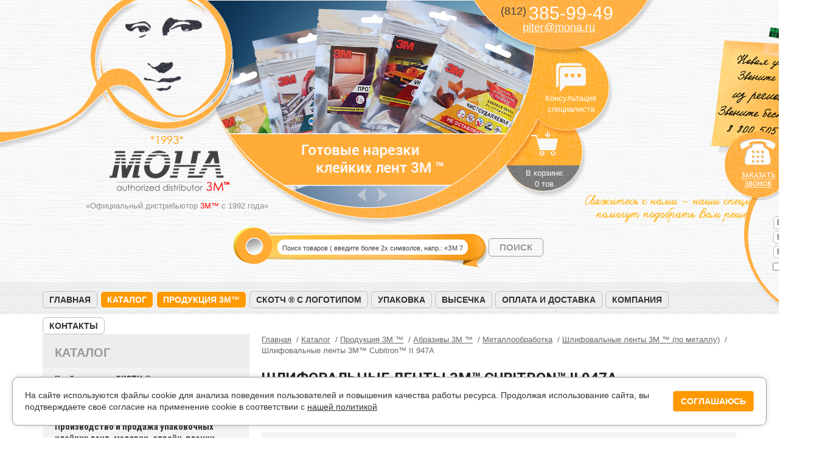

--- FILE ---
content_type: text/html; charset=UTF-8
request_url: https://spb.mona.ru/catalog/3m/abraziv/metaloobrabotka/shlifovalnyie-lentyi-3m-po-metallu/cubitron-ii-947a
body_size: 18883
content:
<!DOCTYPE html>
<html>
    <head>
    <meta http-equiv="Content-Type" content="text/html; charset=UTF-8" />
    <meta charset="utf-8" />
    
    <title>Шлифовальные ленты 3M™ Cubitron™ II 947A - купить в Санкт-Петербурге, цена. Официальный дистрибьютер 3M™ в России</title>
    <meta name="description" content="Шлифовальные ленты 3M™ Cubitron™ II 947A. Каталог продукции с фото, ценами, характеристиками. Продажа оптом и в розницу по всей России." />
    <meta name="keywords" content="Шлифовальные ленты 3M™ Cubitron™ II 947A купить выбрать Санкт-Петербург Россия цена" />
    
    <link rel="canonical" href="https://spb.mona.ru/catalog/3m/abraziv/metaloobrabotka/shlifovalnyie-lentyi-3m-po-metallu/cubitron-ii-947a" />
        <link rel="stylesheet" href="https://fonts.googleapis.com/css?family=Roboto:100,300,400,500,700|Roboto+Condensed:300,400,700&amp;subset=cyrillic-ext&display=swap">
    <link rel="stylesheet" href="/assets/components/modxminify/cache/styles-1-1749025764.min.css"> 
    
    
    
    

    
    
    
    <script defer type="text/javascript" src="/assets/components/modxminify/cache/scripts-2-1640334859.min.js"></script>
    
    <script defer type="text/javascript">
        miniShop2Config = {
            "cssUrl":"\/assets\/components\/minishop2\/css\/web\/",
            "jsUrl":"\/assets\/components\/minishop2\/js\/web\/",
            "actionUrl":"\/assets\/components\/minishop2\/action.php",
            "ctx":"web",
            "close_all_message":"\u0437\u0430\u043a\u0440\u044b\u0442\u044c \u0432\u0441\u0435",
            "price_format":[2,"."," "],
            "price_format_no_zeros":true,
            "weight_format":[3,"."," "],
            "weight_format_no_zeros":true
        };
    </script>

<link rel="stylesheet" href="/assets/default/css/msearch2.custom.css" type="text/css" />

<script type="text/javascript">mse2Config = {"cssUrl":"\/assets\/components\/msearch2\/css\/web\/","jsUrl":"\/assets\/components\/msearch2\/js\/web\/","actionUrl":"\/assets\/components\/msearch2\/action.php","queryVar":"query","idVar":"id","filter_delimeter":"|","method_delimeter":":","values_delimeter":";","start_sort":"ms|has_price:desc,ms|price_rub:asc","start_limit":45,"start_page":1,"start_tpl":"","sort":"","limit":"","page":"","pageVar":"page","tpl":"","parentsVar":"parents","key":"d0d524308fe881e0d7a0fac0c58c000a1c87e713","pageId":1178,"query":"","parents":"","aliases":{"price":"ms|price_rub","p_grain":"msoption|grain","p_mineral":"msoption|mineral","p_width_max":"msoption|width_max"},"options":[],"mode":"","moreText":"\u0417\u0430\u0433\u0440\u0443\u0437\u0438\u0442\u044c \u0435\u0449\u0435"};</script>
</head>    <body id="mse2_mfilter" data-url="/catalog/3m/abraziv/metaloobrabotka/shlifovalnyie-lentyi-3m-po-metallu/cubitron-ii-947a" data-page="1178" class="innerpage category">
        <div id="callReq">
    <span class="opener"></span>
    <form id="form-0">
        <p>Оставьте Ваш номер телефона и (или) e-mail и мы с Вами свяжемся</p>
        <input type="hidden" value="1178" name="docid" />
        <input type="text" value="" name="name" placeholder="Ваше имя *" />
        <input type="text" value="" name="phone" placeholder="Ваш телефон *" />
        <input type="text" value="" name="email" placeholder="Ваш e-mail" />
        <div class="checkbox">
            <label>
                <input type="checkbox" name="agree" value="1" style="position: relative;"> Я даю <a href="/uploads/agreement.pdf" target="_blank">согласие на обработку моих персональных данных</a>
            </label>
        </div>
        <button type="submit" class="btn">Отправить</button>
    </form>
</div>
<div id="callReq-overlay" class="overlay-bg" style="display:none;"></div>
<a id="product_comparison_link" class="" href="/compare" target="_blank"><div>Сравнение товаров</div></a>        <div id="wrapper">
            <div id="header">
    <div class="header_center">
    <div class="new_phone"></div>
        <!--<div class="line"></div>-->
        <div class="logo">
            <a href="/">МОНА</a>
        </div>
        <div class="work">«Официальный дистрибьютор <span>3M™</span> с 1992 года»</div>
        <div class="header_content">
            <div class="contact">
                <p class="phone">
                                        <a href="tel:+78123859949" style="color: white; text-decoration: none;">
                        <span>(812)</span> 385-99-49<br>
                    </a>
                                        
                </p>
               <p class="email" ><a href="mailto:piter@mona.ru">piter@mona.ru</a></p>
            </div>
            <div class="header_content_menu">
                <a href="#" class="header_ask">Консультация специалиста</a>
                <a href="/cart" id="msMiniCart" class="h-cart ">
    <div class="empty">
        В корзине:<br />
        0 тов.
    </div>
    <div class="not_empty">
        В корзине:<br />
        <strong class="ms2_total_count">0</strong> тов.
    </div>
</a>            </div>
            <div class="header_slider">
                <ul class="bxslider">
            <li>
            <a href="/catalog/3m/gotovye-narezki">
                <img src="/assets/image-cache/banner_lenty_narezka.76af2d0a.png" alt="Слайд: Готовые нарезки клейких лент 3M" title="Готовые нарезки клейких лент 3M" />
            </a>
        </li>
            <li>
            <a href="/catalog/3m/odnostoronnie-lenty/speczialnyie-lentyi-3m/471">
                <img src="/assets/image-cache/%20%D0%BB%D0%B5%D0%BD%D1%82%D0%B0%20%D1%81%D0%BA%D0%BE%D1%82%D1%87%20%D0%B4%D0%BB%D1%8F%20%D1%80%D0%B0%D0%B7%D0%BC%D0%B5%D1%82%D0%BA%D0%B8%20%D0%BF%D0%BE%D0%BB%D0%B0%20%28%D1%80%D0%B0%D0%B7%D0%BC%D0%B5%D1%82%D0%BE%D1%87%D0%BD%D0%B0%D1%8F%29.c858346b.jpg" alt="Слайд: Цветные ленты для разметки пола" title="Цветные ленты для разметки пола" />
            </a>
        </li>
            <li>
            <a href="/catalog/3m/zastyozhki">
                <img src="/assets/image-cache/WwvdfGGi6uI%20%D0%BA%D0%BE%D0%BF%D0%B8%D1%8F2.c858346b.jpg" alt="Слайд: Застежки DualLock, оптом и в розницу" title="Застежки DualLock, оптом и в розницу" />
            </a>
        </li>
            <li>
            <a href="/catalog/3m/fleksografskie-lenti-3m">
                <img src="/assets/image-cache/%20%D0%BB%D0%B5%D0%BD%D1%82%D1%8B%203%D0%BC%20%D0%BC%D0%BE%D0%BD%D0%B0.c858346b.jpg" alt="Слайд: Ленты для флексопечати" title="Ленты для флексопечати" />
            </a>
        </li>
            <li>
            <a href="/catalog/3m/lenty">
                <img src="/assets/image-cache/%20vhb%203m%20%D0%BA%D1%83%D0%BF%D0%B8%D1%82%D1%8C%20%D0%BC%D0%BE%D0%BD%D0%B0%20%D0%B2%20%D1%80%D0%BE%D0%B7%D0%BD%D0%B8%D1%86%D1%83%20%D0%B2%20%D0%BC%D0%BE%D1%81%D0%BA%D0%B2%D0%B5%202.c858346b.jpg" alt="Слайд: Двусторонние ленты в наличии, огромный выбор!" title="Двусторонние ленты в наличии, огромный выбор!" />
            </a>
        </li>
            <li>
            <a href="/catalog/skotch">
                <img src="/assets/image-cache/%20%28%20%D0%BD%D0%B0%D0%BF%D0%B5%D1%87%D0%B0%D1%82%D0%B0%D1%82%D1%8C%20%29%20%D0%A1%D0%BA%D0%BE%D1%82%D1%87%20%D1%81%20%D0%BB%D0%BE%D0%B3%D0%BE%D1%82%D0%B8%D0%BF%D0%BE%D0%BC%20%28%D1%84%D0%B8%D1%80%D0%BC%D0%B5%D0%BD%D0%BD%D1%8B%D0%B9%29.c858346b.jpg" alt="Слайд: Клейкая лента с логотипом" title="Клейкая лента с логотипом" />
            </a>
        </li>
            <li>
            <a href="/catalog/3m/lenty/lentyi-vhb-3m">
                <img src="/assets/image-cache/%20scotch%20%D1%81%D0%BA%D0%BE%D1%82%D1%87%20vhb.c858346b.jpg" alt="Слайд: Ленты VHB - особо прочные" title="Ленты VHB - особо прочные" />
            </a>
        </li>
            <li>
            <a href="/contact">
                <img src="/assets/image-cache/%20%D1%81%D0%B0%D0%B9%D1%82%20%D0%BF%D1%80%D0%BE%D0%B4%D1%83%D0%BA%D1%86%D0%B8%D0%B8%20%D0%BA%D0%BE%D0%BC%D0%BF%D0%B0%D0%BD%D0%B8%D0%B8%203%D0%9C%208.c858346b.jpg" alt="Слайд: Выезд специалистов на производство" title="Выезд специалистов на производство" />
            </a>
        </li>
            <li>
            <a href="/contact">
                <img src="/assets/image-cache/%20%D0%BC%D0%B0%D1%82%D0%B5%D1%80%D0%B8%D0%B0%D0%BB%D1%8B%203%D0%9C%203.c858346b.jpg" alt="Слайд: Наши специалисты помогут подобрать решение" title="Наши специалисты помогут подобрать решение" />
            </a>
        </li>
            <li>
            <a href="/catalog/3m/lenty">
                <img src="/assets/image-cache/%20%D0%BB%D0%B5%D0%BD%D1%82%20%D1%81%D0%BA%D0%BE%D1%82%D1%87%203%D0%9C%202.c858346b.jpg" alt="Слайд: Бесплатная нарезка лент на любую ширину" title="Бесплатная нарезка лент на любую ширину" />
            </a>
        </li>
            <li>
            <a href="/catalog/vyisechnoj-material">
                <img src="/assets/image-cache/%20%D0%BA%D0%BB%D0%B5%D0%B9%D0%BA%D0%BE%D0%B9%20%D0%BB%D0%B5%D0%BD%D1%82%D1%8B%20%D1%81%D0%BA%D0%BE%D1%82%D1%87%203%D0%9C.c858346b.jpg" alt="Слайд: Высечка любой формы" title="Высечка любой формы" />
            </a>
        </li>
            <li>
            <a href="/catalog/3m">
                <img src="/assets/image-cache/%203%D0%9C%20%D0%B2%20%D1%80%D0%BE%D0%B7%D0%BD%D0%B8%D1%86%D1%83%20%D0%B8%20%D0%BE%D0%BF%D1%82%D0%BE%D0%BC%20%D0%B4%D0%B5%D1%88%D0%B5%D0%B2%D0%BE%205.c858346b.jpg" alt="Слайд: Склад материалов 3М - один из крупнейших в восточной Европе" title="Склад материалов 3М - один из крупнейших в восточной Европе" />
            </a>
        </li>
    </ul>
            </div>
            <div class="header_ask_content">
                <div class="header_ask_content_inner">
                    <div class="korh1">Консультация специалиста</div>
                    <form action="/catalog/3m/abraziv/metaloobrabotka/shlifovalnyie-lentyi-3m-po-metallu/cubitron-ii-947a" method="post" id="form-1178">
                        <input type="hidden" name="docid" value="1178" />
                        <input type="text" value="" name="name" placeholder="Ваше имя..." />
                        <input type="text" value="" name="email" placeholder="Ваш e-mail..." />
                        <input type="text" value="" name="phone" placeholder="Ваш номер телефона..." />
                        <textarea placeholder="Ваш вопрос..." name="text"></textarea>

                        <div class="checkbox">
                            <label>
                                <input type="checkbox" name="agree" value="1" style="position: relative;"> Я даю <a href="/uploads/agreement.pdf" target="_blank">согласие на обработку моих персональных данных</a>
                            </label>
                        </div>

                        <button type="submit" class="btn">Задать вопрос</button>
                    </form>
                </div>
            </div>
            <div class="header_cart_content" style="display: block; width: 0; height: 0"></div>
            <div class="header_cart_content">
                <div class="header_cart_content_inner">
                    
                </div>
            </div>
        </div>
        <img src="/files/images/contact.png" style="position: absolute;top: 315px;right: -95px;" alt="Свяжитесь с нами - специалисты подберут решение" title="Свяжитесь с нами - специалисты подберут решение!">
    </div>
    <div class="search2"> 
        <form class="searchform" action="/search" method="get">
    <input id="searchField" class="search" type="text" name="search" value="" placeholder="Поиск товаров ( введите более 2х символов, напр.: «ЗМ 77») " />
    <input class="sbtn" type="submit" value="ПОИСК">
</form>    </div>
    <div class="mainmenu-outer">
        <div class="mainmenu-wrapper">
            <ul class="mainmenu"><li class="first"><a href="/" >Главная</a></li><li class="active"><a href="/catalog" >Каталог</a></li><li class="active"><a href="/catalog/3m" >Продукция 3M&#153;</a></li><li><a href="/catalog/skotch" >Скотч ® с логотипом</a></li><li><a href="/catalog/package" >Упаковка</a></li><li><a href="/catalog/vyisechnoj-material" >Высечка</a></li><li><a href="/oplata-i-dostavka" >Оплата и доставка</a></li><li><a href="/o-kompanii" >Компания</a></li><li class="last"><a href="/contact" >Контакты</a></li></ul>            
        </div>
    </div>
</div>            <div class="page-container">
                <div class="page-wrapper">
                    <div id="text" class="page-content">
                        <ul class="breadcrumbs" itemscope itemtype="http://schema.org/BreadcrumbList">
    <li itemscope itemprop="itemListElement" itemtype="http://schema.org/ListItem">
    <a href="https://spb.mona.ru/" itemprop="item"><span itemprop="name">Главная</span></a>
    <meta itemprop="position" content="1">
</li>
<li itemscope itemprop="itemListElement" itemtype="http://schema.org/ListItem">
    <a href="https://spb.mona.ru/catalog" itemprop="item"><span itemprop="name">Каталог</span></a>
    <meta itemprop="position" content="2">
</li>
<li itemscope itemprop="itemListElement" itemtype="http://schema.org/ListItem">
    <a href="https://spb.mona.ru/catalog/3m" itemprop="item"><span itemprop="name">Продукция 3M ™</span></a>
    <meta itemprop="position" content="3">
</li>
<li itemscope itemprop="itemListElement" itemtype="http://schema.org/ListItem">
    <a href="https://spb.mona.ru/catalog/3m/abraziv" itemprop="item"><span itemprop="name">Абразивы 3М ™</span></a>
    <meta itemprop="position" content="4">
</li>
<li itemscope itemprop="itemListElement" itemtype="http://schema.org/ListItem">
    <a href="https://spb.mona.ru/catalog/3m/abraziv/metaloobrabotka" itemprop="item"><span itemprop="name">Металлообработка</span></a>
    <meta itemprop="position" content="5">
</li>
<li itemscope itemprop="itemListElement" itemtype="http://schema.org/ListItem">
    <a href="https://spb.mona.ru/catalog/3m/abraziv/metaloobrabotka/shlifovalnyie-lentyi-3m-po-metallu" itemprop="item"><span itemprop="name">Шлифовальные ленты 3M ™ (по металлу)</span></a>
    <meta itemprop="position" content="6">
</li>
<li class="active" itemscope itemprop="itemListElement" itemtype="http://schema.org/ListItem">
    <span itemprop="name">Шлифовальные ленты 3M™ Cubitron™ II 947A</span>
    <meta itemprop="item" content="https://spb.mona.ru/catalog/3m/abraziv/metaloobrabotka/shlifovalnyie-lentyi-3m-po-metallu/cubitron-ii-947a">
    <meta itemprop="position" content="7">
</li>
</ul>                        <h1>Шлифовальные ленты 3M™ Cubitron™ II 947A</h1>
                        
                        
                        <div  id="esf-text1">
                                                    </div>
                        <div class="msearch2">
                            
                                                                                    

                            <div id="products-wrapper" class="products mosaic">
                                <div class="products__header">
                                    Все товары <span id="mse2_total" class="products__header-count">4</span>
                                </div>
                                
                                <div class="pf-filter">
                                    <form action="/catalog/3m/abraziv/metaloobrabotka/shlifovalnyie-lentyi-3m-po-metallu/cubitron-ii-947a" method="post" id="mse2_filters">
                                        <div class="pf__item pf__item-caption">
                                            <div class="pf__item-title">
                                                Фильтры:
                                            </div>
                                        </div>
                                    
                                        <fieldset id="mse2_ms|price_rub" class="pf__item">
    <div class="f-popup">
        <div class="pf__item-value f-popup__control">
            <a class="action-filter-popup" data-type="slider" data-popup="products-filter-popup_ms_price_rub" href="#">
                <span>Цена, руб.</span>
                <i class="pf__item-value-arrow">&nbsp;</i>
                <em></em>
                <a href="#" class="action-filter-reset pf__item-value-close">×</a>
            </a>
        </div>
        <div id="products-filter-popup_ms_price_rub" class="pf__item-body f-popup__panel f-popup__panel-filter arrow-top">
            <div class="mse2_number_slider"></div>
        	<div class="mse2_number_inputs">
        		<div class="mse2_number_inputs_item">
	<label for="mse2_ms|price_rub_0">
		<input type="text" name="price" id="mse2_ms|price_rub_0" data-default="0" value="0" class="f-number-input" />
	</label>
</div><div class="mse2_number_inputs_item">
	<label for="mse2_ms|price_rub_1">
		<input type="text" name="price" id="mse2_ms|price_rub_1" data-default="0" value="0" class="f-number-input" />
	</label>
</div>
        	</div>
        </div>
	</div>
</fieldset>
<fieldset id="mse2_msoption|grain" class="pf__item">
    <div class="f-popup">
        <div class="pf__item-value f-popup__control">
            <a class="action-filter-popup" data-type="checkbox" data-popup="products-filter-popup_msoption_grain" href="#">
                <span>Зернистость</span>
                <i class="pf__item-value-arrow">&nbsp;</i>
                <em></em>
            </a>
            <a href="#" class="action-filter-reset pf__item-value-close">×</a>
        </div>
        <div id="products-filter-popup_msoption_grain" class="pf__item-body f-popup__panel f-popup__panel-filter arrow-top">
            
<label for="mse2_msoption|grain_0" class="f-checkbox-input ">
	<input type="checkbox"
	    name="p_grain"
	    id="mse2_msoption|grain_0"
	    value="P40"
	    data-esf-param="grain"
        data-esf-alias="" data-esf-url=""
         /> 
	<span>
                    P40        	</span>
	<sup>1</sup>
</label>
<label for="mse2_msoption|grain_1" class="f-checkbox-input ">
	<input type="checkbox"
	    name="p_grain"
	    id="mse2_msoption|grain_1"
	    value="P60"
	    data-esf-param="grain"
        data-esf-alias="" data-esf-url=""
         /> 
	<span>
                    P60        	</span>
	<sup>1</sup>
</label>
<label for="mse2_msoption|grain_2" class="f-checkbox-input ">
	<input type="checkbox"
	    name="p_grain"
	    id="mse2_msoption|grain_2"
	    value="P80"
	    data-esf-param="grain"
        data-esf-alias="" data-esf-url=""
         /> 
	<span>
                    P80        	</span>
	<sup>1</sup>
</label>
<label for="mse2_msoption|grain_3" class="f-checkbox-input ">
	<input type="checkbox"
	    name="p_grain"
	    id="mse2_msoption|grain_3"
	    value="P120"
	    data-esf-param="grain"
        data-esf-alias="" data-esf-url=""
         /> 
	<span>
                    P120        	</span>
	<sup>1</sup>
</label>
        </div>
	</div>
</fieldset>
<fieldset id="mse2_msoption|mineral" class="pf__item">
    <div class="f-popup">
        <div class="pf__item-value f-popup__control">
            <a class="action-filter-popup" data-type="checkbox" data-popup="products-filter-popup_msoption_mineral" href="#">
                <span>Минерал</span>
                <i class="pf__item-value-arrow">&nbsp;</i>
                <em></em>
            </a>
            <a href="#" class="action-filter-reset pf__item-value-close">×</a>
        </div>
        <div id="products-filter-popup_msoption_mineral" class="pf__item-body f-popup__panel f-popup__panel-filter arrow-top">
            
<label for="mse2_msoption|mineral_0" class="f-checkbox-input ">
	<input type="checkbox"
	    name="p_mineral"
	    id="mse2_msoption|mineral_0"
	    value="Керамический AlOx"
	    data-esf-param="mineral"
        data-esf-alias="" data-esf-url=""
         /> 
	<span>
                    Керамический AlOx        	</span>
	<sup>4</sup>
</label>
        </div>
	</div>
</fieldset>
<fieldset id="mse2_msoption|width_max" class="pf__item">
    <div class="f-popup">
        <div class="pf__item-value f-popup__control">
            <a class="action-filter-popup" data-type="checkbox" data-popup="products-filter-popup_msoption_width_max" href="#">
                <span>Макс. ширина, мм</span>
                <i class="pf__item-value-arrow">&nbsp;</i>
                <em></em>
            </a>
            <a href="#" class="action-filter-reset pf__item-value-close">×</a>
        </div>
        <div id="products-filter-popup_msoption_width_max" class="pf__item-body f-popup__panel f-popup__panel-filter arrow-top">
            
<label for="mse2_msoption|width_max_0" class="f-checkbox-input ">
	<input type="checkbox"
	    name="p_width_max"
	    id="mse2_msoption|width_max_0"
	    value="1320"
	    data-esf-param="width_max"
        data-esf-alias="" data-esf-url=""
         /> 
	<span>
                    1320        	</span>
	<sup>4</sup>
</label>
        </div>
	</div>
</fieldset>                                        
                                                                                
                                    </form>
                                </div>
                                
                                <div class="pf-toolbox">
                                    <div class="pf__item">
    <span class="pf__item-title">Сортировка:</span>
    <span class="pf__item-body f-popup">
        <span class="pf__item-value f-popup__control">
            <a class="action-filter-popup" data-type="list" data-popup="pf-popup-sort" href="#">
                
                <span>Цена по возрастанию</span>
                <i class="pf__item-value-arrow">&nbsp;</i>
            </a>
        </span>
        <span id="pf-popup-sort" class="f-popup__panel arrow-top">
            <ul id="mse2_sort" class="pf__popup-list">
                
				<li class="">
				    <a href="#" class="sort" data-sort="ms|has_price:desc,ms|price_rub" data-dir="asc">Цена по возрастанию</a>
				</li>
				<li class="">
				    <a href="#" class="sort" data-sort="ms|has_price:desc,ms|price_rub" data-dir="desc">Цена по убыванию</a>
				</li>
				<li class="">
				    <a href="#" class="sort" data-sort="ms_product|pagetitle" data-dir="asc">По названию</a>
				</li>
				<li class="">
				    <a href="#" class="sort" data-sort="ms|article" data-dir="asc">По артикулу</a>
				</li>
			</ul>
        </span>
    </span>
</div>
                                    <!--noindex-->
<div class="pf__item">
    <span class="pf__item-title">Валюта:</span>
    <span class="pf__item-body">
        <span class="pf__item-value">
        <a href="#" data-value="RUB" class="action-changecurrency pf-currency-control active" title="Рубль">₽</a>
    <a href="#" data-value="USD" class="action-changecurrency pf-currency-control " title="Доллар">$</a>
    <a href="#" data-value="EUR" class="action-changecurrency pf-currency-control " title="Евро">€</a>
</span>    </span>
</div>
<!--/noindex-->                                    <div class="pf__item pf__item-last">
    <span class="pf__item-title">Вид:</span>
    <span class="pf__item-body">
        <span class="pf__item-value">
            <a href="#" data-value="list" class="action-changeview pf-view-control" title="Список">Список</a>
            <a href="#" data-value="mosaic" class="action-changeview pf-view-control active" title="Мозаика">Мозаика</a>
        </span>
    </span>
</div>
                                </div>
                                
                                

                                <div id="products">
                                    <div id="mse2_results" class="products-list">
                                        <div class="pl-product" data-id="1718">
    <div class="pl-product__wrapper">
        <div class="pl-product__title">
            <div class="pl-product__name">
                <a href="/catalog/3m/abraziv/metaloobrabotka/shlifovalnyie-lentyi-3m-po-metallu/cubitron-ii-947a/p40">3M™ P40 шлифовальная лента Cubitron™ II 947A</a>
            </div>
            <div class="pl-product__desc">
                Для обработки широкого спектра металлов и сплавов            </div>
        </div>
        <a class="pl-product__photo" href="/catalog/3m/abraziv/metaloobrabotka/shlifovalnyie-lentyi-3m-po-metallu/cubitron-ii-947a/p40">
                        <img src="/files/products/1718/category/32147jpg-384361.jpg" width="166" height="166" alt="3M™ P40 шлифовальная лента Cubitron™ II 947A" title="3M™ P40 шлифовальная лента Cubitron™ II 947A"/>
                        <span></span>
        </a>
        <form class="pl-product__form ms2_form" action="/catalog/3m/abraziv/metaloobrabotka/shlifovalnyie-lentyi-3m-po-metallu/cubitron-ii-947a/p40" method="post">
            <input type="hidden" name="id" value="1718" />
            <input type="hidden" name="count" value="1" />
            <div class="pl-product__buy">
                <div class="pl-product__price">
                                                            <span>Цена по запросу</span>
                                    </div>
                                <a class="pl-compare-action js-to-compare tooltip" data-id="1718" title="Добавить к сравнению" href="#">Добавить к сравнению</a>
            </div>
            <div class="pl-product__buy">
                                <a href="/catalog/3m/abraziv/metaloobrabotka/shlifovalnyie-lentyi-3m-po-metallu/cubitron-ii-947a/p40" class="btn btn-lg btn-primary" style="width: 100%;">Подробнее</a>
                            </div>
        </form>
    </div>
    
</div> <!-- .pl-product -->
<div class="pl-product" data-id="1719">
    <div class="pl-product__wrapper">
        <div class="pl-product__title">
            <div class="pl-product__name">
                <a href="/catalog/3m/abraziv/metaloobrabotka/shlifovalnyie-lentyi-3m-po-metallu/cubitron-ii-947a/p60">3M™ P60 шлифовальная лента Cubitron™ II 947A</a>
            </div>
            <div class="pl-product__desc">
                Для обработки широкого спектра металлов и сплавов            </div>
        </div>
        <a class="pl-product__photo" href="/catalog/3m/abraziv/metaloobrabotka/shlifovalnyie-lentyi-3m-po-metallu/cubitron-ii-947a/p60">
                        <img src="/files/products/1719/category/32147jpg-384361.jpg" width="166" height="166" alt="3M™ P60 шлифовальная лента Cubitron™ II 947A" title="3M™ P60 шлифовальная лента Cubitron™ II 947A"/>
                        <span></span>
        </a>
        <form class="pl-product__form ms2_form" action="/catalog/3m/abraziv/metaloobrabotka/shlifovalnyie-lentyi-3m-po-metallu/cubitron-ii-947a/p60" method="post">
            <input type="hidden" name="id" value="1719" />
            <input type="hidden" name="count" value="1" />
            <div class="pl-product__buy">
                <div class="pl-product__price">
                                                            <span>Цена по запросу</span>
                                    </div>
                                <a class="pl-compare-action js-to-compare tooltip" data-id="1719" title="Добавить к сравнению" href="#">Добавить к сравнению</a>
            </div>
            <div class="pl-product__buy">
                                <a href="/catalog/3m/abraziv/metaloobrabotka/shlifovalnyie-lentyi-3m-po-metallu/cubitron-ii-947a/p60" class="btn btn-lg btn-primary" style="width: 100%;">Подробнее</a>
                            </div>
        </form>
    </div>
    
</div> <!-- .pl-product -->
<div class="pl-product" data-id="1720">
    <div class="pl-product__wrapper">
        <div class="pl-product__title">
            <div class="pl-product__name">
                <a href="/catalog/3m/abraziv/metaloobrabotka/shlifovalnyie-lentyi-3m-po-metallu/cubitron-ii-947a/p80">3M™ P80 шлифовальная лента Cubitron™ II 947A</a>
            </div>
            <div class="pl-product__desc">
                Для обработки широкого спектра металлов и сплавов            </div>
        </div>
        <a class="pl-product__photo" href="/catalog/3m/abraziv/metaloobrabotka/shlifovalnyie-lentyi-3m-po-metallu/cubitron-ii-947a/p80">
                        <img src="/files/products/1720/category/32147jpg-384361.jpg" width="166" height="166" alt="3M™ P80 шлифовальная лента Cubitron™ II 947A" title="3M™ P80 шлифовальная лента Cubitron™ II 947A"/>
                        <span></span>
        </a>
        <form class="pl-product__form ms2_form" action="/catalog/3m/abraziv/metaloobrabotka/shlifovalnyie-lentyi-3m-po-metallu/cubitron-ii-947a/p80" method="post">
            <input type="hidden" name="id" value="1720" />
            <input type="hidden" name="count" value="1" />
            <div class="pl-product__buy">
                <div class="pl-product__price">
                                                            <span>Цена по запросу</span>
                                    </div>
                                <a class="pl-compare-action js-to-compare tooltip" data-id="1720" title="Добавить к сравнению" href="#">Добавить к сравнению</a>
            </div>
            <div class="pl-product__buy">
                                <a href="/catalog/3m/abraziv/metaloobrabotka/shlifovalnyie-lentyi-3m-po-metallu/cubitron-ii-947a/p80" class="btn btn-lg btn-primary" style="width: 100%;">Подробнее</a>
                            </div>
        </form>
    </div>
    
</div> <!-- .pl-product -->
<div class="pl-product" data-id="1721">
    <div class="pl-product__wrapper">
        <div class="pl-product__title">
            <div class="pl-product__name">
                <a href="/catalog/3m/abraziv/metaloobrabotka/shlifovalnyie-lentyi-3m-po-metallu/cubitron-ii-947a/p120">3M™ P120 шлифовальная лента Cubitron™ II 947A</a>
            </div>
            <div class="pl-product__desc">
                Для обработки широкого спектра металлов и сплавов            </div>
        </div>
        <a class="pl-product__photo" href="/catalog/3m/abraziv/metaloobrabotka/shlifovalnyie-lentyi-3m-po-metallu/cubitron-ii-947a/p120">
                        <img src="/files/products/1721/category/32147jpg-384361.jpg" width="166" height="166" alt="3M™ P120 шлифовальная лента Cubitron™ II 947A" title="3M™ P120 шлифовальная лента Cubitron™ II 947A"/>
                        <span></span>
        </a>
        <form class="pl-product__form ms2_form" action="/catalog/3m/abraziv/metaloobrabotka/shlifovalnyie-lentyi-3m-po-metallu/cubitron-ii-947a/p120" method="post">
            <input type="hidden" name="id" value="1721" />
            <input type="hidden" name="count" value="1" />
            <div class="pl-product__buy">
                <div class="pl-product__price">
                                                            <span>Цена по запросу</span>
                                    </div>
                                <a class="pl-compare-action js-to-compare tooltip" data-id="1721" title="Добавить к сравнению" href="#">Добавить к сравнению</a>
            </div>
            <div class="pl-product__buy">
                                <a href="/catalog/3m/abraziv/metaloobrabotka/shlifovalnyie-lentyi-3m-po-metallu/cubitron-ii-947a/p120" class="btn btn-lg btn-primary" style="width: 100%;">Подробнее</a>
                            </div>
        </form>
    </div>
    
</div> <!-- .pl-product -->
                                        <div class="pl-product pl-product__hidden-fix"></div>
                                        <div class="pl-product pl-product__hidden-fix"></div>
                                        <div class="pl-product pl-product__hidden-fix"></div>
                                        <div class="pl-product pl-product__hidden-fix"></div>
                                        <div class="pl-product pl-product__hidden-fix"></div>
                                    </div>
                                </div>

                                <div class="mse2_pagination">
                                    <ul class="pagination"></ul>                                </div>
                                
                                <div class="serviceline">
    <h2 class="serviceline__header">Наши преимущества</h2>
    <ul>
        <li>
            <div class="serviceline__icon">
<svg id="delivery" x="0px" y="0px" width="71.92px" height="71.92px" viewBox="0 0 71.92 71.92" enable-background="new 0 0 71.92 71.92" xml:space="preserve">
<path d="M63.219,28.524c-0.636-0.851-1.611-1.338-2.675-1.338H49.503V20.75H3.218v26.409l4.85,0.972
	c0.005,0.429-0.179,1.101-0.289,1.5c-0.211,0.772-0.604,2.209,0.749,2.597l0.931,0.266c-0.003,0.07-0.021,0.137-0.021,0.207
	c0,2.732,2.222,4.954,4.955,4.954c2.732,0,4.955-2.222,4.955-4.954c0-0.11-0.026-0.215-0.032-0.325h30.188v-0.759h3.373
	c-0.079,0.35-0.129,0.711-0.129,1.084c0,2.732,2.223,4.954,4.955,4.954c2.733,0,4.955-2.222,4.955-4.954
	c0-0.373-0.049-0.734-0.127-1.084h5.197c1.135,0,2.056-0.921,2.056-2.055V39.101L63.219,28.524z M57.704,55.325
	c-1.448,0-2.625-1.178-2.625-2.625c0-1.449,1.178-2.629,2.625-2.629s2.625,1.181,2.625,2.629
	C60.329,54.147,59.151,55.325,57.704,55.325z M67.284,49.217h-4.303c-1.3-2.187-2.648-2.534-5.201-2.534
	c-2.548,0-3.899,0.346-5.201,2.534l-3.197-0.007l0.016-9.938c1.031,0,1.281,0,2.4,0.003h11.94c0.104,0,1.159,0.039,2.409,0.019
	l1.236,0.492v5.17 M49.355,36.855v-7.694l11.423,0.021c0.789,0,1.833,2.08,1.939,2.274l3.266,5.42L49.355,36.855z M5.618,23.15
	h41.485v26.826H19.908c-1.224-2.418-2.717-2.963-5.437-2.963c-1.472,0-3.261,0.114-4.11,1.299c-0.097-0.377,0.5-1.691,0.266-1.977
	l-1.034-0.346l-3.976-0.797L5.618,23.15L5.618,23.15z M14.392,55.325c-1.449,0-2.627-1.178-2.627-2.625
	c0-1.449,1.178-2.629,2.627-2.629c1.448,0,2.626,1.181,2.626,2.629C17.018,54.147,15.84,55.325,14.392,55.325z"/>
</svg>
            </div>
            <div class="serviceline__text">Бесплатная доставка до транспортной компании</div>
        </li>
        
        <li>
            <div class="serviceline__icon">
<svg id="mincost" x="0px" y="0px" width="71.5px" height="71.5px" viewBox="0 0 71.5 71.5" enable-background="new 0 0 71.5 71.5" xml:space="preserve">
<g>
	<path d="M64.404,17.255c-0.109-0.571-0.659-0.945-1.232-0.836l-7.025,1.344c-1.912,0.367-3.539,1.556-4.465,3.263l-0.03,0.055
		c-0.003,0.005-0.006,0.01-0.009,0.015c-1.971,3.635-4.789,6.838-8.146,9.261l-1.65,1.193c-0.045,0.032-0.087,0.068-0.129,0.108
		L30.422,42.957c-1.138,1.137-2.906,1.28-4.206,0.338c-0.14-0.103-0.272-0.216-0.395-0.338c-0.615-0.615-0.954-1.432-0.954-2.301
		s0.338-1.687,0.954-2.299l7.435-7.437c2.725-2.727,3.054-6.967,0.781-10.082c-1.459-1.998-3.805-3.191-6.276-3.191
		c-0.153,0-0.652,0.026-0.868,0.037c-1.892,0.119-3.672,0.922-5.013,2.263l-6.183,6.183c-0.194,0.194-0.304,0.456-0.309,0.729
		l-0.162,11.093c-0.009,0.622-0.251,1.205-0.671,1.65h-0.784c-0.487,0-0.896,0.333-1.016,0.784l0,0c-1.362,0-2.47-1.108-2.47-2.467
		c0-0.036,0.578-14.264,0.578-14.264c0.02-0.491,0.218-0.955,0.559-1.305L27.108,6.155c0.942-0.94,2.196-1.458,3.53-1.458h18.924
		c0.581,0,1.053-0.472,1.053-1.052c0-0.581-0.473-1.053-1.053-1.053H30.639c-1.9,0-3.683,0.739-5.025,2.079
		c-0.003,0.005-0.007,0.009-0.011,0.012L9.912,20.884c-0.702,0.72-1.111,1.674-1.153,2.684c0,0-0.578,14.29-0.578,14.351
		c0,2.509,2.033,4.551,4.538,4.571v25.237c0,0.582,0.471,1.054,1.052,1.054h11.827c0.581,0,1.053-0.473,1.053-1.054V45.812
		c0.482,0.139,0.977,0.211,1.472,0.211c1.376,0,2.744-0.535,3.788-1.577l11.237-11.238l1.582-1.142
		c3.609-2.606,6.639-6.049,8.76-9.958l0.032-0.056c0.003-0.005,0.006-0.011,0.009-0.016c0.623-1.153,1.721-1.957,3.012-2.205
		l7.025-1.345C64.139,18.377,64.513,17.826,64.404,17.255z M22.866,41.708c0.176,0.882,0.572,1.705,1.16,2.401h-9.201v-2.401H22.866
		z M14.825,59.759h9.722v2.41h-9.722V59.759z M14.825,57.653v-2.409h9.722v2.409H14.825z M14.825,53.139V50.73h9.722v2.409H14.825z
		 M14.825,48.624v-2.41h9.722v2.41H14.825z M23.369,21.436c0.978-0.978,2.276-1.563,3.647-1.65c0.299-0.016,0.669-0.033,0.746-0.034
		c1.435,0,2.812,0.554,3.85,1.516l-3.665,2.529c-0.48,0.331-0.6,0.987-0.27,1.465c0.205,0.297,0.533,0.455,0.867,0.455
		c0.207,0,0.416-0.061,0.598-0.186l3.726-2.571c1.042,2.142,0.643,4.731-1.098,6.473l-1.064,1.063l-6.853,0.123
		c-1.264-0.004-2.292-1.035-2.292-2.3v-5.071L23.369,21.436z M17.331,37.984l0.156-10.667l1.966-1.966v2.967
		c0,2.43,1.977,4.406,4.407,4.406c0.006,0,0.012,0,0.018,0l4.682-0.084l-4.228,4.229c-0.759,0.756-1.263,1.704-1.467,2.736h-5.857
		C17.21,39.094,17.323,38.546,17.331,37.984z M14.825,66.675v-2.401h9.722v2.401H14.825z"/>
	<path d="M41.956,62.168H30.128c-0.582,0-1.053,0.471-1.053,1.052v4.506c0,0.582,0.472,1.052,1.053,1.052h11.828
		c0.581,0,1.053-0.471,1.053-1.052v-4.506C43.009,62.639,42.536,62.168,41.956,62.168z M40.902,66.675h-9.721v-2.401h9.721V66.675z"
		/>
</g>
</svg>                                    
            </div>
            <div class="serviceline__text">Нет минимальной суммы заказа</div>
        </li>
        <li>
            <div class="serviceline__icon">
<svg id="call24" x="0px" y="0px" width="72.25px" height="71.5px" viewBox="0 0 72.25 71.5" enable-background="new 0 0 72.25 71.5" xml:space="preserve">
<g>
	<g>
		<path d="M26.351,27.325l-4.288,4.288c-0.794,0.796-1.325,1.832-1.325,2.987v1.924c0,0.748,0.606,1.354,1.353,1.354
			h6.546c0.747,0,1.354-0.57,1.354-1.274c0-0.707-0.606-1.277-1.354-1.277h-3.557c-0.747,0-1.354-0.162-1.354-0.361
			c0-0.201,0-0.362,0-0.362c0-0.433,0.168-0.843,0.458-1.108l4.288-4.287c0.795-0.796,1.3-1.832,1.3-2.987v-2.073
			c0-2.094-1.975-3.806-4.408-3.806c-2.433,0-4.408,1.71-4.408,3.806v0.844c0,0.466,0.604,0.844,1.353,0.844h0.281
			c0.747,0,1.354-0.378,1.354-0.844s0-0.844,0-0.844c0-0.673,0.65-1.253,1.421-1.253c0.795,0,1.421,0.58,1.421,1.253v2.073
			C26.783,26.651,26.616,27.037,26.351,27.325z"/>
		<path d="M40.927,20.531h-0.279c-0.749,0-1.666,0.52-2.052,1.161l-5.498,9.172
			c-0.383,0.642-0.695,1.733-0.695,2.438s0.604,1.276,1.353,1.276h4.183c0.749,0,1.354,0.604,1.354,1.354v0.593
			c0,0.748,0.604,1.354,1.352,1.354h0.283c0.748,0,1.354-0.604,1.354-1.354v-0.593c0-0.749,0.213-1.354,0.479-1.354
			c0.269,0,0.481-0.571,0.481-1.276c0-0.706-0.213-1.278-0.48-1.278c-0.264,0-0.479-0.604-0.479-1.353v-8.786
			C42.28,21.137,41.678,20.531,40.927,20.531z M39.292,30.671c0,0.748-0.604,1.353-1.354,1.352h-0.931
			c-0.747,0-1.043-0.521-0.663-1.164l2.259-3.814c0.38-0.642,0.689-0.56,0.689,0.188L39.292,30.671L39.292,30.671z"/>
		<path d="M46.731,18.188c-0.515,0-0.932,0.604-0.932,1.353v8.977c0,0.749,0.418,1.354,0.932,1.353
			c0.516,0,0.934-0.604,0.934-1.354v-4.601c0-0.439,0.422-0.78,0.927-0.78c0.502,0,0.926,0.341,0.926,0.78v4.601
			c0,0.749,0.418,1.354,0.932,1.354s0.932-0.604,0.932-1.354v-4.601c0-1.266-1.249-2.288-2.79-2.288
			c-0.166,0-0.325,0.02-0.477,0.054c-0.258,0.06-0.45-0.447-0.45-1.196v-0.944C47.665,18.793,47.246,18.188,46.731,18.188z"/>
		<path d="M68.432,37.182l-2.675-0.833c0.264-2.567,0.216-5.161-0.175-7.741
			C63.053,11.888,47.394,0.345,30.671,2.876C13.953,5.407,2.41,21.068,4.941,37.788c0.29,1.906,0.75,3.747,1.361,5.506
			c0.494,1.41,1.604,2.364,2.347,2.188c0.739-0.178,0.809-1.413,0.304-2.82c-0.604-1.682-1.055-3.448-1.334-5.28
			C5.31,22.139,15.834,7.86,31.078,5.554c15.244-2.309,29.52,8.216,31.829,23.46c0.326,2.168,0.402,4.351,0.223,6.515
			c0,0-1.118-0.35-2.498-0.78c-1.381-0.43-2.229,0.404-1.902,1.86l1.771,7.883c0.327,1.456,1.485,1.818,2.58,0.806l5.943-5.476
			C70.123,38.809,69.854,37.627,68.432,37.182z"/>
		<path d="M67.197,58.807c0.073-0.387,0.037-0.797-0.138-1.192c-1.171-2.646-4.882-9.046-13.977-11.274
			c-4.171-1.026-10.398-2.248-16.382-2.248l-0.613,0.005c-8.893,0.132-16.861,1.937-17.114,1.997
			c-0.279,0.045-6.868,1.176-11.264,5.889l0.017,0.017c-0.761,0.634-1.464,1.787-1.778,2.351l-0.027-0.018
			c-0.583,0.965-1.02,1.912-1.336,2.896c-0.128,0.396-0.122,0.799-0.02,1.173c-0.189,0.326-0.309,0.7-0.311,1.101l-0.038,4.785
			c-0.011,1.235,0.985,2.251,2.226,2.265l14.785,0.122h0.012c1.229,0,2.236-0.999,2.248-2.227l0.037-4.787
			c0.003-0.375-0.096-0.724-0.257-1.037c0.071-0.104,0.157-0.204,0.213-0.31c0.205-0.393,1.193-1.701,5.242-1.951
			c1.299-0.08,2.856-0.12,4.628-0.12c5.113,0,10.41,0.339,10.463,0.343l0.165,0.001c0.551,0,3.309,0.098,3.484,2.021
			c0.021,0.22,0.077,0.425,0.148,0.622c-0.255,0.378-0.402,0.832-0.388,1.322l0.159,4.793c0.045,1.212,1.032,2.163,2.244,2.163
			l15.891-0.521c1.233-0.046,2.204-1.086,2.165-2.316l-0.159-4.788C67.51,59.482,67.389,59.122,67.197,58.807z M20.782,63.962
			L6.926,63.85l0.029-3.864l13.856,0.113L20.782,63.962z M44,53.882c-0.004,0-0.009,0-0.014,0
			c-0.053-0.003-5.434-0.348-10.637-0.348c-1.828,0-3.441,0.042-4.795,0.126c-4.868,0.301-6.751,2.015-7.475,3.401
			c-0.022,0.041-0.083,0.098-0.022,0.098L7.504,57.146c0.202-0.469,0.445-0.934,0.73-1.41c0.188-0.266,1.137-1.527,1.401-1.85
			l0.056-0.06c3.754-4.024,9.667-5.054,9.807-5.081c0.08-0.019,8.021-1.818,16.63-1.945l0.574-0.005
			c5.715,0,11.711,1.18,15.738,2.171c6.908,1.694,10.232,6.104,11.644,8.716l-13.973,0.311C49.612,54.97,46.549,53.882,44,53.882z
			 M50.071,64.783l-0.13-3.863l14.893-0.487l0.128,3.862L50.071,64.783z"/>
	</g>
</g>
</svg>                                    
            </div>
            <div class="serviceline__text">Круглосуточный прием заказов</div>
        </li>
        
        <li>
            <div class="serviceline__icon">
<svg id="cut" x="0px" y="0px" width="72.5px" height="72px" viewBox="0 0 72.5 72" enable-background="new 0 0 72.5 72" xml:space="preserve">
<g>
	<path d="M69.9,23.906L54.023,8.028c-0.578-0.578-1.352-0.896-2.179-0.896c-0.856,0-1.666,0.337-2.28,0.951L13.36,44.29
		c-0.596,0.596-0.935,1.382-0.951,2.213c-0.018,0.854,0.3,1.65,0.896,2.245l2.321,2.321L2.404,64.291
		c-0.359,0.36-0.47,0.898-0.281,1.37c0.189,0.473,0.642,0.785,1.151,0.797L21.3,66.872c0.01,0,0.02,0.001,0.029,0.001
		c0.335,0,0.659-0.134,0.898-0.372l4.414-4.415l2.54,2.539c0.577,0.578,1.352,0.897,2.179,0.897c0.857,0,1.667-0.339,2.28-0.953
		l36.205-36.205C71.089,27.12,71.114,25.119,69.9,23.906z M20.815,64.321L6.298,63.987l11.123-11.123l7.425,7.426L20.815,64.321z
		 M68.049,26.569L31.845,62.774c-0.181,0.181-0.381,0.208-0.485,0.208c-0.106,0-0.257-0.027-0.383-0.153L15.1,46.952
		c-0.13-0.13-0.154-0.286-0.153-0.395c0.004-0.174,0.078-0.342,0.208-0.472L51.359,9.879c0.133-0.133,0.306-0.207,0.484-0.207
		c0.106,0,0.258,0.026,0.384,0.151l15.877,15.878C68.329,25.925,68.304,26.314,68.049,26.569z"/>
	<path d="M54.591,19.164c-1.214-1.213-3.215-1.189-4.459,0.056l-3.82,3.819c-1.887,0.129-3.645,0.924-4.997,2.274
		c-1.387,1.388-2.143,3.172-2.27,4.992L26.871,42.48c-1.244,1.244-1.27,3.245-0.056,4.458l3.956,3.957
		c0.598,0.597,1.385,0.894,2.179,0.894c0.821,0,1.648-0.317,2.281-0.949l12.171-12.171c1.888-0.129,3.646-0.924,4.995-2.274
		c1.352-1.351,2.146-3.108,2.275-4.996l3.82-3.819c1.245-1.246,1.269-3.246,0.055-4.459L54.591,19.164z M33.435,49.045
		c-0.129,0.13-0.297,0.203-0.472,0.208c-0.107-0.004-0.267-0.023-0.396-0.153l-3.957-3.956c-0.224-0.225-0.199-0.614,0.056-0.869
		l10.807-10.806c0.375,1.069,0.989,2.072,1.842,2.926c0.84,0.838,1.836,1.463,2.922,1.848L33.435,49.045z M52.154,30.854
		c0,1.415-0.551,2.745-1.552,3.746c-1.001,1-2.332,1.551-3.745,1.551c-1.415,0-2.744-0.551-3.746-1.551
		c-2.064-2.066-2.064-5.426,0-7.491c1.001-1.001,2.331-1.552,3.746-1.552c1.416,0,2.745,0.55,3.745,1.552
		c0.999,0.999,1.551,2.328,1.552,3.742C52.154,30.852,52.154,30.853,52.154,30.854z M56.696,25.785l-2.45,2.449
		c-0.384-1.085-1.009-2.082-1.849-2.92c-0.839-0.839-1.834-1.464-2.921-1.848l2.451-2.451c0.255-0.254,0.644-0.279,0.869-0.056
		l3.957,3.958C56.976,25.14,56.951,25.529,56.696,25.785z"/>
	<circle cx="46.857" cy="30.854" r="2.083"/>
</g>
</svg>                                   
            </div>
            <div class="serviceline__text">Бесплатная нарезка клейких лент</div>
        </li>
        
        <li>
            <div class="serviceline__icon">
<svg id="discount" x="0px" y="0px" width="71.5px" height="70.5px" viewBox="0 0 71.5 70.5" enable-background="new 0 0 71.5 70.5" xml:space="preserve">
<g>
	<path d="M70.308,37.322l-5.563-6.326l3.378-6.838l-6.797-3.353l0.531-8.258l-8.431-0.543l-2.55-7.537l-7.293,2.47
		L38.359,1l-6.161,5.418L24.752,2.74l-3.559,7.202l-7.608-0.487l-0.501,7.816L5.06,19.988l2.69,7.938l-5.712,5.02l4.991,5.675
		l-3.697,7.489l7.663,3.784l-0.502,7.83l7.514,0.483l2.575,7.593l7.979-2.701l5.426,6.169l5.838-5.136l6.878,3.397l3.583-7.258
		l8.48,0.547l0.52-8.128l7.109-2.408l-2.484-7.334L70.308,37.322z M57.233,51.117l-0.476,7.417l-7.764-0.496l-3.267,6.616
		l-6.24-3.083l-5.304,4.665l-4.954-5.635l-7.304,2.474l-2.349-6.921l-6.803-0.436l0.456-7.118l-7.021-3.466l3.385-6.85l-4.522-5.14
		l5.174-4.549l-2.459-7.262l7.351-2.491l0.455-7.11l6.898,0.441l3.237-6.559l6.813,3.367l5.627-4.95l4.748,5.4l6.616-2.241
		l2.326,6.864l7.719,0.494l-0.482,7.544l6.155,3.042l-3.064,6.198l5.094,5.794l-5.862,5.154l2.256,6.654L57.233,51.117z"/>
	<path d="M44.125,32.658c-3.201,0-5.845,2.716-5.845,7.595c0.035,4.839,2.643,7.258,5.659,7.258
		c3.092,0,5.771-2.53,5.771-7.634C49.71,35.263,47.515,32.658,44.125,32.658z M44.013,45.538c-2.01,0-3.202-2.344-3.164-5.433
		c0-3.054,1.117-5.474,3.164-5.474c2.27,0,3.126,2.457,3.126,5.4C47.139,43.23,46.173,45.538,44.013,45.538z"/>
	<path d="M33.961,29.866c0-4.616-2.233-7.226-5.621-7.226c-3.202,0-5.845,2.721-5.845,7.56
		c0.038,4.875,2.643,7.295,5.659,7.295C31.281,37.496,33.961,34.965,33.961,29.866z M25.1,30.089c0-3.055,1.082-5.474,3.127-5.474
		c2.271,0,3.126,2.457,3.126,5.4c0,3.199-0.968,5.508-3.126,5.508C26.182,35.522,25.026,33.178,25.1,30.089z"/>
	<polygon points="42.151,22.641 27.929,47.661 30.013,47.661 44.237,22.641 	"/>
</g>
</svg>
            </div>
            <div class="serviceline__text">Возможно предоставление скидок</div>
        </li>
        
        <li>
            <div class="serviceline__icon">
<svg id="sell" x="0px" y="0px" width="72px" height="71.833px" viewBox="0 0 72 71.833" enable-background="new 0 0 72 71.833" xml:space="preserve">
<g>
	<path d="M44.828,20.895c0.766,0,1.388-0.621,1.388-1.388s-0.622-1.388-1.388-1.388H25.77
		c-0.766,0-1.388,0.62-1.388,1.388c0,0.767,0.622,1.388,1.388,1.388H44.828z"/>
	<path d="M63.946,18.119h-9.455c-0.766,0-1.388,0.621-1.388,1.388s0.622,1.388,1.388,1.388h8.067v46.903H9.554
		V20.895h7.604c0.766,0,1.388-0.621,1.388-1.388s-0.622-1.388-1.388-1.388H8.166c-0.766,0-1.388,0.62-1.388,1.388v49.678
		c0,0.768,0.622,1.389,1.388,1.389h55.78c0.766,0,1.388-0.621,1.388-1.389V19.507C65.333,18.74,64.713,18.119,63.946,18.119z"/>
	<path d="M49.522,24.017c0.766,0,1.388-0.62,1.388-1.388V12.508C50.91,6.164,44.06,1,35.607,1
		C27.188,1,20.34,6.164,20.34,12.508v10.121c0,0.768,0.622,1.388,1.388,1.388c0.766,0,1.389-0.62,1.389-1.388V12.508
		c0-4.815,5.604-8.732,12.526-8.732c6.888,0,12.492,3.917,12.492,8.732v10.121C48.134,23.396,48.754,24.017,49.522,24.017z"/>
	<path d="M18.155,26.197c0,1.968,1.603,3.57,3.572,3.57s3.573-1.602,3.573-3.57c0-0.768-0.623-1.388-1.389-1.388
		s-1.388,0.62-1.388,1.388c0,0.438-0.356,0.794-0.796,0.794c-0.439,0-0.796-0.356-0.796-0.794c0-0.768-0.623-1.388-1.389-1.388
		S18.155,25.43,18.155,26.197z"/>
	<path d="M49.522,29.768c1.969,0,3.573-1.602,3.573-3.57c0-0.768-0.622-1.388-1.388-1.388s-1.388,0.62-1.388,1.388
		c0,0.438-0.356,0.794-0.797,0.794c-0.44,0-0.796-0.356-0.796-0.794c0-0.768-0.623-1.388-1.388-1.388
		c-0.766,0-1.388,0.62-1.388,1.388C45.949,28.166,47.552,29.768,49.522,29.768z"/>
</g>
</svg>                                    
            </div>
            <div class="serviceline__text">Продажа оптом и в розницу</div>
        </li>
    </ul>
</div>                                
                                <div  id="esf-text2">
                                    <p>Шлифовальные ленты 3M™ Cubitron™ II 947A на гибкой, но прочной основе из смесовой ткани, предназначены для работы с небольшим или среднем прижиме на ручных ленточных шлифовальных машинах и на ленточных шлифовальных станках. Они подходят для обработки широкого спектра металлов и сплавов – черных и нержавеющих сталей, алюминия и многих других. Благодаря керамическому зерну точной формы 3M™ шлифовальные ленты 3M™ Cubitron™ II 947A отличаются большим ресурсом и очень высокой производительностью, а благодаря шлифовальным присадкам еще и меньшим нагревом обрабатываемой поверхности. Шлифовальные ленты 3M™ Cubitron™ II 947A используются для обработки турбинных лопаток, медицинского и другого прецизионного инструмента, труб, емкостей.</p>
<table>
<tbody>
<tr>
<td>Минерал</td>
<td colspan="4">Зернистость</td>
<td>Ширина, мм</td>
</tr>
<tr>
<td>Керамический AlOx</td>
<td>P40</td>
<td>P60</td>
<td>P80</td>
<td>P120</td>
<td>до 1 320</td>
</tr>
</tbody>
</table>                                </div>

                                <div class="clearfix">
                                                                    </div>
    
                            </div> <!-- .products -->
                        
                        </div> <!-- #mse2_mfilter -->
                        
                    </div>
                    <div class="page-sidebar">
                        <div class="s-catalog">
    <div class="s-catalog__header">Каталог</div>
    
    <div id="sc-catalog">
    <ul class="sc-menu"><li class="first sc-menu__lev-1 parent " data-id="10" data-level="1">
    <span></span>
    <a href="/catalog/skotch" >Клейкая лента СКОТЧ ® с логотипом</a>
    </li><li class="sc-menu__lev-1 " data-id="51" data-level="1">
    <span></span>
    <a href="/catalog/vyisechnoj-material" >Высечка-конвертинг материала</a>
    </li><li class="sc-menu__lev-1 parent " data-id="9" data-level="1">
    <span></span>
    <a href="/catalog/package" >Производство и продажа упаковочных клейких лент, малярки, стрейч-пленки</a>
    </li><li class="last sc-menu__lev-1 parent active " data-id="11" data-level="1">
    <span></span>
    <a href="/catalog/3m" >Продукция 3M ™</a>
    <ul class=""><li class="first sc-menu__lev-2 parent " data-id="2139" data-level="2">
    <span></span>
    <a href="/catalog/3m/gotovye-narezki" >Готовые нарезки клейких лент 3M ™</a>
    </li><li class="sc-menu__lev-2 parent " data-id="1088" data-level="2">
    <span></span>
    <a href="/catalog/3m/lenty-skotch" >Клейкие ленты скотч ® 3M ™</a>
    </li><li class="sc-menu__lev-2 parent " data-id="64" data-level="2">
    <span></span>
    <a href="/catalog/3m/kley" >Клей 3М ™</a>
    </li><li class="sc-menu__lev-2 parent " data-id="61" data-level="2">
    <span></span>
    <a href="/catalog/3m/primer-rastvoritel" >Праймеры, очистители, обезжириватели 3М ™</a>
    </li><li class="sc-menu__lev-2 parent active " data-id="17" data-level="2">
    <span></span>
    <a href="/catalog/3m/abraziv" >Абразивы 3М ™</a>
    <ul class=""><li class="first sc-menu__lev-3 " data-id="760" data-level="3">
    <span></span>
    <a href="/catalog/3m/abraziv/polirovka-remont-plastika" >Полировка \ ремонт пластика</a>
    </li><li class="sc-menu__lev-3 parent " data-id="758" data-level="3">
    <span></span>
    <a href="/catalog/3m/abraziv/derevoobrabotka" >Деревообработка</a>
    </li><li class="sc-menu__lev-3 parent active " data-id="757" data-level="3">
    <span></span>
    <a href="/catalog/3m/abraziv/metaloobrabotka" >Металлообработка</a>
    <ul class=""><li class="first sc-menu__lev-4 " data-id="876" data-level="4">
    <span></span>
    <a href="/catalog/3m/abraziv/metaloobrabotka/otreznoj-disk-3m" >Отрезные диски 3М ™</a>
    </li><li class="sc-menu__lev-4 " data-id="1080" data-level="4">
    <span></span>
    <a href="/catalog/3m/abraziv/metaloobrabotka/zachistnyie-krugi-3m" >Зачистные круги 3М</a>
    </li><li class="sc-menu__lev-4 " data-id="858" data-level="4">
    <span></span>
    <a href="/catalog/3m/abraziv/metaloobrabotka/fibrovyie-krugi-3m-na-fibrovoj-osnove" >Фибровые круги 3М ™ (на фибровой основе)</a>
    </li><li class="sc-menu__lev-4 " data-id="1076" data-level="4">
    <span></span>
    <a href="/catalog/3m/abraziv/metaloobrabotka/lepestkovyie-krugi-3m" >Лепестковые круги 3M</a>
    </li><li class="sc-menu__lev-4 " data-id="866" data-level="4">
    <span></span>
    <a href="/catalog/3m/abraziv/metaloobrabotka/zachistnyie-krugi-klin-strip-3m" >Зачистные круги 3М Scotch-Brite Clean & Strip</a>
    </li><li class="sc-menu__lev-4 " data-id="863" data-level="4">
    <span></span>
    <a href="/catalog/3m/abraziv/metaloobrabotka/shlifovalnyie-krugi-skotch-brajt" >Шлифовальные круги Scotch-Brite™ SC-DH</a>
    </li><li class="sc-menu__lev-4 " data-id="867" data-level="4">
    <span></span>
    <a href="/catalog/3m/abraziv/metaloobrabotka/krugi-i-shhetki-bristl-3m" >Круги и щетки Scotch-Brite™ Bristle</a>
    </li><li class="sc-menu__lev-4 " data-id="868" data-level="4">
    <span></span>
    <a href="/catalog/3m/abraziv/metaloobrabotka/presovannyie-krugi-skotch-brajt-3m" >Прессованные круги Scotch-Brite™</a>
    </li><li class="sc-menu__lev-4 " data-id="871" data-level="4">
    <span></span>
    <a href="/catalog/3m/abraziv/metaloobrabotka/krugi-s-krepleniem-rolok-3m" >Шлифовальные круги 3M™ Roloc™</a>
    </li><li class="sc-menu__lev-4 " data-id="869" data-level="4">
    <span></span>
    <a href="/catalog/3m/abraziv/metaloobrabotka/lepestkovyie-shhetki-skotch-brajt-3m" >Лепестковые щетки Скотч-Брайт 3М ™</a>
    </li><li class="sc-menu__lev-4 " data-id="870" data-level="4">
    <span></span>
    <a href="/catalog/3m/abraziv/metaloobrabotka/obemnyie-krugi-skotch-brajt-3m" >Объемные круги Скотч-Брайт 3M ™</a>
    </li><li class="sc-menu__lev-4 " data-id="860" data-level="4">
    <span></span>
    <a href="/catalog/3m/abraziv/metaloobrabotka/krugi-s-krepleniem-3m-hookit-lipuchka" >Круги для орбитальных шлифовальных машин</a>
    </li><li class="sc-menu__lev-4 " data-id="857" data-level="4">
    <span></span>
    <a href="/catalog/3m/abraziv/metaloobrabotka/obrabotka-shlifovka-nerzhavejki" >Обработка (шлифовка) нержавейки</a>
    </li><li class="sc-menu__lev-4 " data-id="859" data-level="4">
    <span></span>
    <a href="/catalog/3m/abraziv/metaloobrabotka/tarelchatyie-lepestkovyie-krugi-3m" >Тарельчатые лепестковые круги 3М ™</a>
    </li><li class="sc-menu__lev-4 active " data-id="872" data-level="4">
    <span></span>
    <a href="/catalog/3m/abraziv/metaloobrabotka/shlifovalnyie-lentyi-3m-po-metallu" >Шлифовальные ленты 3M ™ (по металлу)</a>
    </li><li class="sc-menu__lev-4 " data-id="873" data-level="4">
    <span></span>
    <a href="/catalog/3m/abraziv/metaloobrabotka/materialyi-dlya-ruchnogo-shlifovaniya-3m" >Материалы для ручного шлифования 3М ™</a>
    </li><li class="last sc-menu__lev-4 " data-id="875" data-level="4">
    <span></span>
    <a href="/catalog/3m/abraziv/metaloobrabotka/sredstva-dlya-chistki-nerzhaveyushhix-poverxnostej-3m" >Купить средства 3М™, в том числе спреи для чистки нержавейки</a>
    </li></ul></li><li class="sc-menu__lev-3 parent " data-id="761" data-level="3">
    <span></span>
    <a href="/catalog/3m/abraziv/polirovka-parketa-kamennogo-pola" >Полировка паркета \ каменного пола</a>
    </li><li class="sc-menu__lev-3 parent " data-id="1093" data-level="3">
    <span></span>
    <a href="/catalog/3m/abraziv/listy-i-rulony-scotch-brite" >Листы и рулоны Scotch-Brite™</a>
    </li><li class="sc-menu__lev-3 parent " data-id="1094" data-level="3">
    <span></span>
    <a href="/catalog/3m/abraziv/shlifovalnye-listy-i-rulony" >Шлифовальные листы и рулоны</a>
    </li><li class="sc-menu__lev-3 parent " data-id="763" data-level="3">
    <span></span>
    <a href="/catalog/3m/abraziv/polirovalnye-pasty" >Полировальные пасты 3М ™</a>
    </li><li class="sc-menu__lev-3 parent " data-id="1091" data-level="3">
    <span></span>
    <a href="/catalog/3m/abraziv/polirovalnye-krugi" >Полировальные круги</a>
    </li><li class="sc-menu__lev-3 parent " data-id="1089" data-level="3">
    <span></span>
    <a href="/catalog/3m/abraziv/instrument" >Инструмент</a>
    </li><li class="sc-menu__lev-3 parent " data-id="1092" data-level="3">
    <span></span>
    <a href="/catalog/3m/abraziv/materialy-dlya-udaleniya-defektov-lkp" >Материалы для удаления дефектов ЛКП</a>
    </li><li class="sc-menu__lev-3 parent " data-id="759" data-level="3">
    <span></span>
    <a href="/catalog/3m/abraziv/instruktsiya-remonta-silikatnogo-stekla" >Полировка стекла</a>
    </li><li class="last sc-menu__lev-3 " data-id="877" data-level="3">
    <span></span>
    <a href="/catalog/3m/abraziv/abrazivnyie-texnologii-3m" >Абразивные технологии 3М ™</a>
    </li></ul></li><li class="sc-menu__lev-2 parent " data-id="77" data-level="2">
    <span></span>
    <a href="/catalog/3m/bamponi" >Бампоны 3М ™ (ножки - демпферы)</a>
    </li><li class="sc-menu__lev-2 " data-id="128" data-level="2">
    <span></span>
    <a href="/catalog/3m/etiketki-3m-markirovka-produkczii" >Этикетки 3М ™ (маркировка продукции)</a>
    </li><li class="sc-menu__lev-2 parent " data-id="15" data-level="2">
    <span></span>
    <a href="/catalog/3m/plenki-3m" >Защитные пленки 3М ™</a>
    </li><li class="sc-menu__lev-2 parent " data-id="66" data-level="2">
    <span></span>
    <a href="/catalog/3m/zastyozhki" >Застёжки 3М ™ Dual Lock™</a>
    </li><li class="sc-menu__lev-2 parent " data-id="65" data-level="2">
    <span></span>
    <a href="/catalog/3m/germetiki" >Герметики 3М ™</a>
    </li><li class="sc-menu__lev-2 parent " data-id="49" data-level="2">
    <span></span>
    <a href="/catalog/3m/svetovozvrashchayushchie-materialy" >Световозвращающие материалы 3М ™</a>
    </li><li class="sc-menu__lev-2 parent " data-id="21" data-level="2">
    <span></span>
    <a href="/catalog/3m/fleksografskie-lenti-3m" >Флексоленты 3М ™</a>
    </li><li class="sc-menu__lev-2 parent " data-id="16" data-level="2">
    <span></span>
    <a href="/catalog/3m/sredstva-zashhityi" >Средства защиты (СИЗ) 3M ™</a>
    </li><li class="sc-menu__lev-2 " data-id="48" data-level="2">
    <span></span>
    <a href="/catalog/3m/kommercheskaya-grafika" >Коммерческая графика 3М ™</a>
    </li><li class="sc-menu__lev-2 parent " data-id="50" data-level="2">
    <span></span>
    <a href="/catalog/3m/ekranyi-zashhityi-informaczii" >Пленки защиты информации 3М ™</a>
    </li><li class="sc-menu__lev-2 parent " data-id="56" data-level="2">
    <span></span>
    <a href="/catalog/3m/okonnyie-plenki" >Пленки для стекла 3М ™</a>
    </li><li class="sc-menu__lev-2 " data-id="62" data-level="2">
    <span></span>
    <a href="/catalog/3m/dekorativnyie-plenki" >Декоративные пленки 3М ™</a>
    </li><li class="sc-menu__lev-2 parent " data-id="18" data-level="2">
    <span></span>
    <a href="/catalog/3m/elektro-texnicheskie-tovaryi" >Электро-технические товары 3М ™</a>
    </li><li class="sc-menu__lev-2 " data-id="22" data-level="2">
    <span></span>
    <a href="/catalog/3m/cliring" >Товары 3М ™ для уборки помещений, напольные покрытия</a>
    </li><li class="sc-menu__lev-2 " data-id="23" data-level="2">
    <span></span>
    <a href="/catalog/3m/otdel-telekommunikaczionnogo-oborudovaniya" >Телекоммуникационное оборудование 3М ™</a>
    </li><li class="sc-menu__lev-2 parent " data-id="58" data-level="2">
    <span></span>
    <a href="/catalog/3m/protivoskolzashie-lenti-3m" >Противоскользящие покрытия 3М ™</a>
    </li><li class="sc-menu__lev-2 parent " data-id="60" data-level="2">
    <span></span>
    <a href="/catalog/3m/materialyi-dlya-uxoda-za-avto" >Материалы для авто 3М ™</a>
    </li><li class="sc-menu__lev-2 " data-id="91" data-level="2">
    <span></span>
    <a href="/catalog/3m/filtryi" >Фильтры 3М ™</a>
    </li><li class="sc-menu__lev-2 " data-id="129" data-level="2">
    <span></span>
    <a href="/catalog/3m/sorbentyi-3m" >Сорбенты 3М ™</a>
    </li><li class="last sc-menu__lev-2 " data-id="19" data-level="2">
    <span></span>
    <a href="/catalog/3m/potrebitelskie-tovaryi" >Потребительские товары 3М ™</a>
    </li></ul></li></ul>    
    </div>



   
</div>
                                                <div id="recom">
    РЕКОМЕНДУЕМ
    <a href="/catalog/3m/lenty/lentyi-vhb-3m/zm-vhb-060wf-lse">
        <img src="/files/products/2120/category2/3m-lse-060wf.jpg" alt="ЗМ VHB 060WF LSE" title="ЗМ VHB 060WF LSE" class="recom_img">
    </a>
    <p>ЗМ VHB 060WF LSE - 1 219,60 <span>руб.</span></p>
    <div class="" data-id="2120">
        <form class="ms2_form" method="post" action="">
            <div class="addtocart">
                <input type="hidden" value="2120" name="id">
                <input type="hidden" value="1" name="count">
               <button class="add" name="ms2_action" value="cart/add" type="submit">В корзину</button>
            </div>
            <div class="clear"></div>
        </form>
    </div>
</div>
                    </div>
                </div>
                <div id="popular">
    <div class="popular_line"> </div>
    <div class="popular_inner">
        <div class="h1p">Популярные товары компании 3М™</div>
        <div>
            <ul class="bxslider">
                <li>
    <div class="poh2"><a href="/catalog/3m/kley/dvuhkomponentniy/dp100">3M DP100 двухкомпонентный клей</a></div>
    <a class="poh2a" href="/catalog/3m/kley/dvuhkomponentniy/dp100">
        <img width="200" height="200" src="/files/products/573/category2/dp100-3m.jpg" alt="Товар 3M DP100 двухкомпонентный клей" title="3M DP100 двухкомпонентный клей"/>
    </a>
</li>
<li>
    <div class="poh2"><a href="/catalog/3m/odnostoronnie-lenty/dlya-obvyazki/895">3M 895 клейкая лента скотч для фиксации и обвязки, 50 мм, полипропилен</a></div>
    <a class="poh2a" href="/catalog/3m/odnostoronnie-lenty/dlya-obvyazki/895">
        <img width="200" height="200" src="/files/products/499/category2/895-3m.jpg" alt="Товар 3M 895 клейкая лента скотч для фиксации и обвязки, 50 мм, полипропилен" title="3M 895 клейкая лента скотч для фиксации и обвязки, 50 мм, полипропилен"/>
    </a>
</li>
<li>
    <div class="poh2"><a href="/catalog/3m/lenty/lentyi-vhb-3m/4910f-3m">3M VHB 4910F лента, 6 мм</a></div>
    <a class="poh2a" href="/catalog/3m/lenty/lentyi-vhb-3m/4910f-3m">
        <img width="200" height="200" src="/files/products/727/category2/4910f-3m-(3metr).jpg" alt="Товар 3M VHB 4910F лента, 6 мм" title="3M VHB 4910F лента, 6 мм"/>
    </a>
</li>
<li>
    <div class="poh2"><a href="/catalog/3m/lenty/kleeperenosyashhie-lentyi-scotch-atg/976">3M 976 клеепереносящая двусторонняя лента, 6 мм</a></div>
    <a class="poh2a" href="/catalog/3m/lenty/kleeperenosyashhie-lentyi-scotch-atg/976">
        <img width="200" height="200" src="/files/products/192/category2/976-6mm.jpg" alt="Товар 3M 976 клеепереносящая двусторонняя лента, 6 мм" title="3M 976 клеепереносящая двусторонняя лента, 6 мм"/>
    </a>
</li>
<li>
    <div class="poh2"><a href="/catalog/3m/odnostoronnie-lenty/upakovochnye/375e">3M 375E упаковочная лента скотч, 150 мм, полипропилен</a></div>
    <a class="poh2a" href="/catalog/3m/odnostoronnie-lenty/upakovochnye/375e">
        <img width="200" height="200" src="/files/products/487/category2/375-e-3m.jpg" alt="Товар 3M 375E упаковочная лента скотч, 150 мм, полипропилен" title="3M 375E упаковочная лента скотч, 150 мм, полипропилен"/>
    </a>
</li>
<li>
    <div class="poh2"><a href="/catalog/3m/kley/czianoakrilatnyie-klei/sigel">3M SIGEL клей цианакрилатный</a></div>
    <a class="poh2a" href="/catalog/3m/kley/czianoakrilatnyie-klei/sigel">
        <img width="200" height="200" src="/files/products/569/category2/3m-sigel-mona.jpg" alt="Товар 3M SIGEL клей цианакрилатный" title="3M SIGEL клей цианакрилатный"/>
    </a>
</li>
            </ul>
        </div>
    </div>
</div>            </div>
        </div>
        <div class="footer">
    <div class="f-container">
        <div class="row">
            <div class="col-xs-9">
                <div class="row">
                    <div class="col-xs-4">
                        <a  class="f-logo" href="/">
                            <img src="/assets/default/images/logo-footer.jpg" width="85" height="82" alt="Логотип Мона" title="Компания МОНА" />
                        </a>
                    </div>
                    <div class="col-xs-4">
                        <div class="f-name">ЗАО «МОНА»</div>
                        <p class="f-address">
                            <span>Наш адрес:</span><br>
                            г. Санкт-Петербург, ул. Бабушкина, д. 21Б                            <br>
                        </p>
                        <p class="f-address">
                            <span>Время работы:</span><br>
                            Пн-чт с 9-30 до 17-30<br>Пт с 9-30 до 17-00<br>
                        </p>
                        <p class="f-address">
                            <span>Реквизиты:</span><br>
                            ИНН 7707055575<br>
                            ОГРН 1027739680627
                        </p>
                    </div>
                    <div class="col-xs-4">
                        <div class="f-header">Покупателям</div>
                        <ul class="f-menu">
                            <li><a href="/catalog">Каталог продукции</a></li>
                            <li><a href="/oplata-i-dostavka">Оплата и доставка</a></li>
                            <li><a href="/interesnoe">Интересное</a></li>
                            <li><a href="/o-kompanii">О компании</a></li>
                            <li><a href="/contact">Контакты</a></li>
                            <li><a href="/map">Карта сайта</a></li>
                        </ul>
                    </div>
                </div>
                <div class="f-bottom">
                    <div class="f-bottom__copy">
                        &copy; 1992 - 2024. Официальный сайт дистрибьютера бренда 3M™ в России.
                        <br />
                        Интернет-сайт носит информационный характер и ни при каких условиях не является публичной офертой, которая определяется положениями статьи 437 Гражданского кодекса РФ.
                        Текущую цену на продукцию в рублях вы можете уточнить по телефонам компании.
                        <br />
                        <a href="/cookie">Политика cookie</a><br />
                        <a href="/uploads/agreement.pdf">Соглашение на обработку персональных данных</a>
                    </div> <!-- .f-bottom__copy -->
                </div> <!-- .f-bottom -->
            </div>
            <div class="col-xs-3">
                <div class="f-phones">
                    <div class="f-phones__primary">
                        <a href="tel:8 (812) 385-99-49">8 (812) 385-99-49</a>
                    </div>
                    <div class="f-phones__primary">
                        <a href="tel:88005057839">8 (800) 505-78-39</a>
                    </div>
                    <div class="f-phones__notes">
                        Звонки из регионов России бесплатно
                    </div>
                </div>
                <div class="f-callback">
                    <a href="#" id="f-callback" class="f-callback__link">Заказать обратный звонок</a>
                </div>
                <div class="f-email">
                    E-mail: <a href="mailto:piter@mona.ru">piter@mona.ru</a>
                </div>
                <div class="f-buttons">
                    
                    <div class="f-buttons__button"><a href="#" id="f-consultation" class="btn btn-primary btn-lg">Консультация</a></div>
                </div>
            </div>
        </div>
    </div>
</div>

<a id="back-top" class="back-top" href="#top">Вверх</a>



<div class="cookie-popup" id="cookie-popup">
    <div class="cookie-popup__wrapper">
        <div class="cookie-popup__content">
            <p>
                На сайте используются файлы cookie для анализа поведения пользователей и повышения качества работы ресурса.
                Продолжая использование сайта, вы подтверждаете своё согласие на применение cookie в 
                соответствии с <a href="/cookie">нашей политикой</a>
            </p>
        </div>
        <div class="cookie-popup__buttons">
            <button class="btn btn-primary" id="cookie-accept" type="button">Соглашаюсь</button>
        </div>
    </div>
</div>

<div class="topbar">
    <div class="topbar__container">
		<div class="topbar__content">
			<a href="/" class="topbar__logo">
				<img src="/assets/default/images/topbar_logo.png" alt="Логотип компании МОНА"  title="Компания МОНА">
				
			</a>
			<div class="topbar__middle">
    			<div class="topbar__phones">
    				<a href="tel:8 (812) 385-99-49" class="topbar__phone">8 (812) 385-99-49</a>, 
    				<a href="tel:88005057839" class="topbar__phone">8 (800) 505-78-39</a>
    			</div>
    			<div class="topbar__emails">
    			    <a href="mailto:info@mona.ru" class="topbar__email">info@mona.ru</a>
    			    <span class="topbar__delivery">Доставка по всей России</span>
    			</div>
			</div>
			<div class="topbar__buttons">
				<button class="btn btn-primary btn-lg js-jxo-popup" data-popup="quick-order">Отправить заявку</button>
				<button class="btn btn-primary btn-lg action-callback">Заказать звонок</button>
			</div>
			
			<div class="msMiniCart  topbar__cart">
    <a href="/cart" title="Корзина" class="not_empty topbar__cart-link topbar__cart-link--full"><span class="ms2_total_count">0</span></a>
    <span title="Корзина" class="empty topbar__cart-link topbar__cart-link--empty">Корзина пуста</span>
</div>		</div>
	</div>
</div>
<!--noindex-->
<div id="incart" class="incart" style="display:none;">
    <div class="incart-overlay overlay-bg"></div>
    <div class="incart-window">
        <div class="incart-window-content">
            <a href="#" class="incart-close">×</a>
            <p class="incart-success">
                Товар добавлен в корзину
            </p>
            <div id="incart-info" style="display:none;"></div>
        </div>
        <div class="incart-window-bottom">
            
            <div class="row incart-actions">
                <div class="col-xs-6 text-right">
                    <a href="#" class="btn btn-default btn-lg incart-continue">Продолжить покупки</a>
                </div>
                <div class="col-xs-6 text-left">
                    <a href="/cart" class="btn btn-primary btn-lg">Перейти в корзину <i class="fa fa-arrow-right"></i></a>
                </div>
            </div>
        </div>
    </div>
</div>
<!--/noindex--><script defer type="text/javascript" src="/assets/components/modxminify/cache/scripts-3-1749103705.min.js"></script>

<script defer src="/assets/default/js/minishop2.custom.js?1"></script>
<script defer src="/assets/default/js/beautyfilter.js"></script>






<!-- Yandex.Metrika counter -->
<script async type="text/javascript">
    (function (d, w, c) {
        (w[c] = w[c] || []).push(function() {
            try {
                w.yaCounter44631253 = new Ya.Metrika({
                    id:44631253,
                    clickmap:true,
                    trackLinks:true,
                    accurateTrackBounce:true,
                    webvisor:true,
                    ut:"noindex",
                    ecommerce:"dataLayer"
                });
            } catch(e) { }
        });

        var n = d.getElementsByTagName("script")[0],
            s = d.createElement("script"),
            f = function () { n.parentNode.insertBefore(s, n); };
        s.type = "text/javascript";
        s.async = true;
        s.src = "https://mc.yandex.ru/metrika/watch.js";

        if (w.opera == "[object Opera]") {
            d.addEventListener("DOMContentLoaded", f, false);
        } else { f(); }
    })(document, window, "yandex_metrika_callbacks");
</script>
<noscript><div><img src="https://mc.yandex.ru/watch/44631253?ut=noindex" style="position:absolute; left:-9999px;" alt="" /></div>
</noscript>
<!-- /Yandex.Metrika counter -->    </body>
</html>

--- FILE ---
content_type: text/css
request_url: https://spb.mona.ru/assets/default/css/msearch2.custom.css
body_size: 1241
content:
#mse2_sort a.active, #mse2_tpl a.active {
    color: black;
    text-decoration: none;
    cursor: default;
}

#mse2_filters .disabled {
    color: #aaa;
}

#mse2_results {
    margin-bottom: 20px;
}

/* слайдер */
#mse2_filters .mse2_number_slider {
    font-size: .7em;
    margin-bottom: 15px;
    
    background: #dddfe2;
    border: none;
    height: 5px;
}
#mse2_filters .mse2_number_slider.ui-slider-horizontal .ui-slider-range {
    background: #f5ae43;
    border: none;
    height: 5px;
}
#mse2_filters .mse2_number_slider.ui-slider-horizontal .ui-slider-handle {
    width: 16px;
    height: 16px;

    top: -6px;
    margin-left: -8px;
    
    border-radius: 50%;
    border: solid 1px #eb8f00;

    background: #ffab00;
    background: -moz-linear-gradient(top, #ffab00 0%, #ff8700 100%);
    background: -webkit-linear-gradient(top, #ffab00 0%,#ff8700 100%);
    background: linear-gradient(to bottom, #ffab00 0%,#ff8700 100%);
    filter: progid:DXImageTransform.Microsoft.gradient( startColorstr='#ffab00', endColorstr='#ff8700',GradientType=0 );
}
/* end слайдер */

#mse2_filters .mse2_number_inputs {
    white-space: nowrap;
}
#mse2_filters .mse2_number_inputs_item {
    display: inline-block;
}
#mse2_filters .mse2_number_inputs_item:first-child:after {
    content: "\00a0\00a0\2014\00a0\00a0"
}

#mse2_filters .mse2_number_inputs:after {
    content: "";
    display: table;
    clear: both;
    height: 0
}
#mse2_filters .mse2_number_inputs_item label {
    display: inline-block;
}
#mse2_filters .mse2_number_inputs_item input {
    display: inline-block;
    width: 50px;
}

.f-checkbox-input {
    margin: 4px 0;
    display: block;
    font-size: 14px;
    white-space: nowrap;
    font-weight: normal;
}
.f-checkbox-input input[type="checkbox"] {
    vertical-align: bottom;
    margin-right: 2px;
}
.f-checkbox-input a {
    text-decoration: none;
}
.f-number-input {
    font-size: 14px;
    padding: 8px 8px;
    border: solid 1px #ccc;
    border-radius: 3px;
    background: #fff;
    text-align: center;
}

#mse2_selected_wrapper {
    min-height: 2em;
    margin: 10px 0;
}

#mse2_selected {
    display: none;
    background: #f9f9f9;
    padding: 5px 0 5px 5px;
    border-radius: 3px;
}

#mse2_selected .mse2_selected_link em { color: #000; }

.mSearchLog, .mFilterLog {
    width: 100%;
    overflow: auto;
    word-wrap: normal;
    white-space: pre;
}

#mse2_sort .sort span { color: #000000; }

#mse2_sort .sort[data-dir="asc"] span:after { content: "в†‘"; }

#mse2_sort .sort[data-dir="desc"] span:after { content: "в†“"; }

#mse2_mfilter .btn_more {
    width: 150px;
    display: block;
    margin: auto;
}

#mse2_mfilter .pagination {
    margin: 0;
    padding: 0;
}

#mse2_mfilter .spinner {
    display: none;
    width: 32px;
    height: 32px;
    background: url('spinner.gif') no-repeat;
    background-size: 32px;
}

#mse2_mfilter.loading .spinner {
    display: block;
    margin: 20px auto 10px auto;
}

/*
.mse2-ac-wrapper { font-size: 12px; padding: 2px; }
.mse2-ac-link {padding: 0 !important;font-size: 12px; border: 1px solid transparent; border-bottom-color: #efefef;}
.mse2-ac-wrapper:last-child .mse2-ac-link {border-color: transparent;}
.mse2-ac-link.ui-state-focus {background-image: none !important; border-color: transparent !important; margin:0 !important;}
*/
.mse2-ac-item:hover { cursor: pointer; }

.mse2-ac-item .mse2-ac-weight { display: inline-block; float: right; }

.ui-autocomplete-loading {
    background: white url('jquery-ui/images/ui-anim_basic_16x16.gif') right center no-repeat;
}